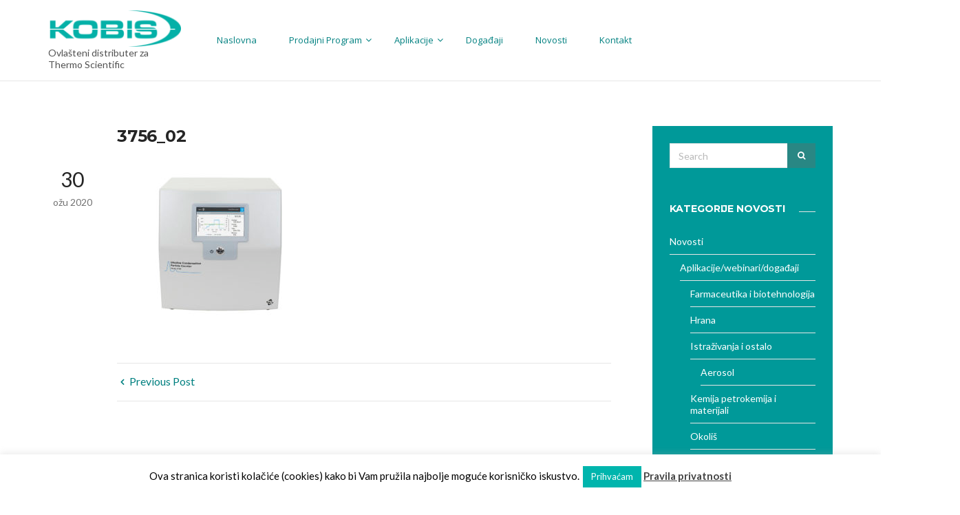

--- FILE ---
content_type: text/html; charset=UTF-8
request_url: https://www.kobis.hr/?attachment_id=3853
body_size: 13918
content:
<!doctype html>
<html lang="hr">
<head>
	<meta charset="UTF-8">
	<meta name="viewport" content="width=device-width, initial-scale=1">
	<link rel="pingback" href="https://www.kobis.hr/xmlrpc.php">
	<meta name='robots' content='index, follow, max-image-preview:large, max-snippet:-1, max-video-preview:-1' />
	<style>img:is([sizes="auto" i], [sizes^="auto," i]) { contain-intrinsic-size: 3000px 1500px }</style>
	
	<!-- This site is optimized with the Yoast SEO plugin v25.4 - https://yoast.com/wordpress/plugins/seo/ -->
	<title>3756_02 - Kobis</title>
	<link rel="canonical" href="https://www.kobis.hr/" />
	<meta property="og:locale" content="hr_HR" />
	<meta property="og:type" content="article" />
	<meta property="og:title" content="3756_02 - Kobis" />
	<meta property="og:url" content="https://www.kobis.hr/" />
	<meta property="og:site_name" content="Kobis" />
	<meta property="og:image" content="https://www.kobis.hr" />
	<meta property="og:image:width" content="1024" />
	<meta property="og:image:height" content="768" />
	<meta property="og:image:type" content="image/jpeg" />
	<meta name="twitter:card" content="summary_large_image" />
	<script type="application/ld+json" class="yoast-schema-graph">{"@context":"https://schema.org","@graph":[{"@type":"WebPage","@id":"https://www.kobis.hr/","url":"https://www.kobis.hr/","name":"3756_02 - Kobis","isPartOf":{"@id":"https://www.kobis.hr/#website"},"primaryImageOfPage":{"@id":"https://www.kobis.hr/#primaryimage"},"image":{"@id":"https://www.kobis.hr/#primaryimage"},"thumbnailUrl":"https://www.kobis.hr/wp-content/uploads/2020/03/3756_02.jpg","datePublished":"2020-03-30T09:57:12+00:00","breadcrumb":{"@id":"https://www.kobis.hr/#breadcrumb"},"inLanguage":"hr","potentialAction":[{"@type":"ReadAction","target":["https://www.kobis.hr/"]}]},{"@type":"ImageObject","inLanguage":"hr","@id":"https://www.kobis.hr/#primaryimage","url":"https://www.kobis.hr/wp-content/uploads/2020/03/3756_02.jpg","contentUrl":"https://www.kobis.hr/wp-content/uploads/2020/03/3756_02.jpg","width":1024,"height":768},{"@type":"BreadcrumbList","@id":"https://www.kobis.hr/#breadcrumb","itemListElement":[{"@type":"ListItem","position":1,"name":"Home","item":"https://www.kobis.hr/"},{"@type":"ListItem","position":2,"name":"3756_02"}]},{"@type":"WebSite","@id":"https://www.kobis.hr/#website","url":"https://www.kobis.hr/","name":"Kobis","description":"Ovlašteni distributer za Thermo Scientific","publisher":{"@id":"https://www.kobis.hr/#organization"},"potentialAction":[{"@type":"SearchAction","target":{"@type":"EntryPoint","urlTemplate":"https://www.kobis.hr/?s={search_term_string}"},"query-input":{"@type":"PropertyValueSpecification","valueRequired":true,"valueName":"search_term_string"}}],"inLanguage":"hr"},{"@type":"Organization","@id":"https://www.kobis.hr/#organization","name":"Kobis","url":"https://www.kobis.hr/","logo":{"@type":"ImageObject","inLanguage":"hr","@id":"https://www.kobis.hr/#/schema/logo/image/","url":"https://www.kobis.hr/wp-content/uploads/2017/08/cropped-logo-kobis-e1502627339871.png","contentUrl":"https://www.kobis.hr/wp-content/uploads/2017/08/cropped-logo-kobis-e1502627339871.png","width":200,"height":55,"caption":"Kobis"},"image":{"@id":"https://www.kobis.hr/#/schema/logo/image/"}}]}</script>
	<!-- / Yoast SEO plugin. -->


<link rel='dns-prefetch' href='//fonts.googleapis.com' />
<link rel="alternate" type="application/rss+xml" title="Kobis &raquo; Kanal" href="https://www.kobis.hr/feed/" />
<script type="text/javascript">
/* <![CDATA[ */
window._wpemojiSettings = {"baseUrl":"https:\/\/s.w.org\/images\/core\/emoji\/16.0.1\/72x72\/","ext":".png","svgUrl":"https:\/\/s.w.org\/images\/core\/emoji\/16.0.1\/svg\/","svgExt":".svg","source":{"concatemoji":"https:\/\/www.kobis.hr\/wp-includes\/js\/wp-emoji-release.min.js?ver=6.8.3"}};
/*! This file is auto-generated */
!function(s,n){var o,i,e;function c(e){try{var t={supportTests:e,timestamp:(new Date).valueOf()};sessionStorage.setItem(o,JSON.stringify(t))}catch(e){}}function p(e,t,n){e.clearRect(0,0,e.canvas.width,e.canvas.height),e.fillText(t,0,0);var t=new Uint32Array(e.getImageData(0,0,e.canvas.width,e.canvas.height).data),a=(e.clearRect(0,0,e.canvas.width,e.canvas.height),e.fillText(n,0,0),new Uint32Array(e.getImageData(0,0,e.canvas.width,e.canvas.height).data));return t.every(function(e,t){return e===a[t]})}function u(e,t){e.clearRect(0,0,e.canvas.width,e.canvas.height),e.fillText(t,0,0);for(var n=e.getImageData(16,16,1,1),a=0;a<n.data.length;a++)if(0!==n.data[a])return!1;return!0}function f(e,t,n,a){switch(t){case"flag":return n(e,"\ud83c\udff3\ufe0f\u200d\u26a7\ufe0f","\ud83c\udff3\ufe0f\u200b\u26a7\ufe0f")?!1:!n(e,"\ud83c\udde8\ud83c\uddf6","\ud83c\udde8\u200b\ud83c\uddf6")&&!n(e,"\ud83c\udff4\udb40\udc67\udb40\udc62\udb40\udc65\udb40\udc6e\udb40\udc67\udb40\udc7f","\ud83c\udff4\u200b\udb40\udc67\u200b\udb40\udc62\u200b\udb40\udc65\u200b\udb40\udc6e\u200b\udb40\udc67\u200b\udb40\udc7f");case"emoji":return!a(e,"\ud83e\udedf")}return!1}function g(e,t,n,a){var r="undefined"!=typeof WorkerGlobalScope&&self instanceof WorkerGlobalScope?new OffscreenCanvas(300,150):s.createElement("canvas"),o=r.getContext("2d",{willReadFrequently:!0}),i=(o.textBaseline="top",o.font="600 32px Arial",{});return e.forEach(function(e){i[e]=t(o,e,n,a)}),i}function t(e){var t=s.createElement("script");t.src=e,t.defer=!0,s.head.appendChild(t)}"undefined"!=typeof Promise&&(o="wpEmojiSettingsSupports",i=["flag","emoji"],n.supports={everything:!0,everythingExceptFlag:!0},e=new Promise(function(e){s.addEventListener("DOMContentLoaded",e,{once:!0})}),new Promise(function(t){var n=function(){try{var e=JSON.parse(sessionStorage.getItem(o));if("object"==typeof e&&"number"==typeof e.timestamp&&(new Date).valueOf()<e.timestamp+604800&&"object"==typeof e.supportTests)return e.supportTests}catch(e){}return null}();if(!n){if("undefined"!=typeof Worker&&"undefined"!=typeof OffscreenCanvas&&"undefined"!=typeof URL&&URL.createObjectURL&&"undefined"!=typeof Blob)try{var e="postMessage("+g.toString()+"("+[JSON.stringify(i),f.toString(),p.toString(),u.toString()].join(",")+"));",a=new Blob([e],{type:"text/javascript"}),r=new Worker(URL.createObjectURL(a),{name:"wpTestEmojiSupports"});return void(r.onmessage=function(e){c(n=e.data),r.terminate(),t(n)})}catch(e){}c(n=g(i,f,p,u))}t(n)}).then(function(e){for(var t in e)n.supports[t]=e[t],n.supports.everything=n.supports.everything&&n.supports[t],"flag"!==t&&(n.supports.everythingExceptFlag=n.supports.everythingExceptFlag&&n.supports[t]);n.supports.everythingExceptFlag=n.supports.everythingExceptFlag&&!n.supports.flag,n.DOMReady=!1,n.readyCallback=function(){n.DOMReady=!0}}).then(function(){return e}).then(function(){var e;n.supports.everything||(n.readyCallback(),(e=n.source||{}).concatemoji?t(e.concatemoji):e.wpemoji&&e.twemoji&&(t(e.twemoji),t(e.wpemoji)))}))}((window,document),window._wpemojiSettings);
/* ]]> */
</script>
<style id='wp-emoji-styles-inline-css' type='text/css'>

	img.wp-smiley, img.emoji {
		display: inline !important;
		border: none !important;
		box-shadow: none !important;
		height: 1em !important;
		width: 1em !important;
		margin: 0 0.07em !important;
		vertical-align: -0.1em !important;
		background: none !important;
		padding: 0 !important;
	}
</style>
<link rel='stylesheet' id='wp-block-library-css' href='https://www.kobis.hr/wp-includes/css/dist/block-library/style.min.css?ver=6.8.3' type='text/css' media='all' />
<style id='classic-theme-styles-inline-css' type='text/css'>
/*! This file is auto-generated */
.wp-block-button__link{color:#fff;background-color:#32373c;border-radius:9999px;box-shadow:none;text-decoration:none;padding:calc(.667em + 2px) calc(1.333em + 2px);font-size:1.125em}.wp-block-file__button{background:#32373c;color:#fff;text-decoration:none}
</style>
<style id='global-styles-inline-css' type='text/css'>
:root{--wp--preset--aspect-ratio--square: 1;--wp--preset--aspect-ratio--4-3: 4/3;--wp--preset--aspect-ratio--3-4: 3/4;--wp--preset--aspect-ratio--3-2: 3/2;--wp--preset--aspect-ratio--2-3: 2/3;--wp--preset--aspect-ratio--16-9: 16/9;--wp--preset--aspect-ratio--9-16: 9/16;--wp--preset--color--black: #000000;--wp--preset--color--cyan-bluish-gray: #abb8c3;--wp--preset--color--white: #ffffff;--wp--preset--color--pale-pink: #f78da7;--wp--preset--color--vivid-red: #cf2e2e;--wp--preset--color--luminous-vivid-orange: #ff6900;--wp--preset--color--luminous-vivid-amber: #fcb900;--wp--preset--color--light-green-cyan: #7bdcb5;--wp--preset--color--vivid-green-cyan: #00d084;--wp--preset--color--pale-cyan-blue: #8ed1fc;--wp--preset--color--vivid-cyan-blue: #0693e3;--wp--preset--color--vivid-purple: #9b51e0;--wp--preset--gradient--vivid-cyan-blue-to-vivid-purple: linear-gradient(135deg,rgba(6,147,227,1) 0%,rgb(155,81,224) 100%);--wp--preset--gradient--light-green-cyan-to-vivid-green-cyan: linear-gradient(135deg,rgb(122,220,180) 0%,rgb(0,208,130) 100%);--wp--preset--gradient--luminous-vivid-amber-to-luminous-vivid-orange: linear-gradient(135deg,rgba(252,185,0,1) 0%,rgba(255,105,0,1) 100%);--wp--preset--gradient--luminous-vivid-orange-to-vivid-red: linear-gradient(135deg,rgba(255,105,0,1) 0%,rgb(207,46,46) 100%);--wp--preset--gradient--very-light-gray-to-cyan-bluish-gray: linear-gradient(135deg,rgb(238,238,238) 0%,rgb(169,184,195) 100%);--wp--preset--gradient--cool-to-warm-spectrum: linear-gradient(135deg,rgb(74,234,220) 0%,rgb(151,120,209) 20%,rgb(207,42,186) 40%,rgb(238,44,130) 60%,rgb(251,105,98) 80%,rgb(254,248,76) 100%);--wp--preset--gradient--blush-light-purple: linear-gradient(135deg,rgb(255,206,236) 0%,rgb(152,150,240) 100%);--wp--preset--gradient--blush-bordeaux: linear-gradient(135deg,rgb(254,205,165) 0%,rgb(254,45,45) 50%,rgb(107,0,62) 100%);--wp--preset--gradient--luminous-dusk: linear-gradient(135deg,rgb(255,203,112) 0%,rgb(199,81,192) 50%,rgb(65,88,208) 100%);--wp--preset--gradient--pale-ocean: linear-gradient(135deg,rgb(255,245,203) 0%,rgb(182,227,212) 50%,rgb(51,167,181) 100%);--wp--preset--gradient--electric-grass: linear-gradient(135deg,rgb(202,248,128) 0%,rgb(113,206,126) 100%);--wp--preset--gradient--midnight: linear-gradient(135deg,rgb(2,3,129) 0%,rgb(40,116,252) 100%);--wp--preset--font-size--small: 13px;--wp--preset--font-size--medium: 20px;--wp--preset--font-size--large: 36px;--wp--preset--font-size--x-large: 42px;--wp--preset--spacing--20: 0.44rem;--wp--preset--spacing--30: 0.67rem;--wp--preset--spacing--40: 1rem;--wp--preset--spacing--50: 1.5rem;--wp--preset--spacing--60: 2.25rem;--wp--preset--spacing--70: 3.38rem;--wp--preset--spacing--80: 5.06rem;--wp--preset--shadow--natural: 6px 6px 9px rgba(0, 0, 0, 0.2);--wp--preset--shadow--deep: 12px 12px 50px rgba(0, 0, 0, 0.4);--wp--preset--shadow--sharp: 6px 6px 0px rgba(0, 0, 0, 0.2);--wp--preset--shadow--outlined: 6px 6px 0px -3px rgba(255, 255, 255, 1), 6px 6px rgba(0, 0, 0, 1);--wp--preset--shadow--crisp: 6px 6px 0px rgba(0, 0, 0, 1);}:where(.is-layout-flex){gap: 0.5em;}:where(.is-layout-grid){gap: 0.5em;}body .is-layout-flex{display: flex;}.is-layout-flex{flex-wrap: wrap;align-items: center;}.is-layout-flex > :is(*, div){margin: 0;}body .is-layout-grid{display: grid;}.is-layout-grid > :is(*, div){margin: 0;}:where(.wp-block-columns.is-layout-flex){gap: 2em;}:where(.wp-block-columns.is-layout-grid){gap: 2em;}:where(.wp-block-post-template.is-layout-flex){gap: 1.25em;}:where(.wp-block-post-template.is-layout-grid){gap: 1.25em;}.has-black-color{color: var(--wp--preset--color--black) !important;}.has-cyan-bluish-gray-color{color: var(--wp--preset--color--cyan-bluish-gray) !important;}.has-white-color{color: var(--wp--preset--color--white) !important;}.has-pale-pink-color{color: var(--wp--preset--color--pale-pink) !important;}.has-vivid-red-color{color: var(--wp--preset--color--vivid-red) !important;}.has-luminous-vivid-orange-color{color: var(--wp--preset--color--luminous-vivid-orange) !important;}.has-luminous-vivid-amber-color{color: var(--wp--preset--color--luminous-vivid-amber) !important;}.has-light-green-cyan-color{color: var(--wp--preset--color--light-green-cyan) !important;}.has-vivid-green-cyan-color{color: var(--wp--preset--color--vivid-green-cyan) !important;}.has-pale-cyan-blue-color{color: var(--wp--preset--color--pale-cyan-blue) !important;}.has-vivid-cyan-blue-color{color: var(--wp--preset--color--vivid-cyan-blue) !important;}.has-vivid-purple-color{color: var(--wp--preset--color--vivid-purple) !important;}.has-black-background-color{background-color: var(--wp--preset--color--black) !important;}.has-cyan-bluish-gray-background-color{background-color: var(--wp--preset--color--cyan-bluish-gray) !important;}.has-white-background-color{background-color: var(--wp--preset--color--white) !important;}.has-pale-pink-background-color{background-color: var(--wp--preset--color--pale-pink) !important;}.has-vivid-red-background-color{background-color: var(--wp--preset--color--vivid-red) !important;}.has-luminous-vivid-orange-background-color{background-color: var(--wp--preset--color--luminous-vivid-orange) !important;}.has-luminous-vivid-amber-background-color{background-color: var(--wp--preset--color--luminous-vivid-amber) !important;}.has-light-green-cyan-background-color{background-color: var(--wp--preset--color--light-green-cyan) !important;}.has-vivid-green-cyan-background-color{background-color: var(--wp--preset--color--vivid-green-cyan) !important;}.has-pale-cyan-blue-background-color{background-color: var(--wp--preset--color--pale-cyan-blue) !important;}.has-vivid-cyan-blue-background-color{background-color: var(--wp--preset--color--vivid-cyan-blue) !important;}.has-vivid-purple-background-color{background-color: var(--wp--preset--color--vivid-purple) !important;}.has-black-border-color{border-color: var(--wp--preset--color--black) !important;}.has-cyan-bluish-gray-border-color{border-color: var(--wp--preset--color--cyan-bluish-gray) !important;}.has-white-border-color{border-color: var(--wp--preset--color--white) !important;}.has-pale-pink-border-color{border-color: var(--wp--preset--color--pale-pink) !important;}.has-vivid-red-border-color{border-color: var(--wp--preset--color--vivid-red) !important;}.has-luminous-vivid-orange-border-color{border-color: var(--wp--preset--color--luminous-vivid-orange) !important;}.has-luminous-vivid-amber-border-color{border-color: var(--wp--preset--color--luminous-vivid-amber) !important;}.has-light-green-cyan-border-color{border-color: var(--wp--preset--color--light-green-cyan) !important;}.has-vivid-green-cyan-border-color{border-color: var(--wp--preset--color--vivid-green-cyan) !important;}.has-pale-cyan-blue-border-color{border-color: var(--wp--preset--color--pale-cyan-blue) !important;}.has-vivid-cyan-blue-border-color{border-color: var(--wp--preset--color--vivid-cyan-blue) !important;}.has-vivid-purple-border-color{border-color: var(--wp--preset--color--vivid-purple) !important;}.has-vivid-cyan-blue-to-vivid-purple-gradient-background{background: var(--wp--preset--gradient--vivid-cyan-blue-to-vivid-purple) !important;}.has-light-green-cyan-to-vivid-green-cyan-gradient-background{background: var(--wp--preset--gradient--light-green-cyan-to-vivid-green-cyan) !important;}.has-luminous-vivid-amber-to-luminous-vivid-orange-gradient-background{background: var(--wp--preset--gradient--luminous-vivid-amber-to-luminous-vivid-orange) !important;}.has-luminous-vivid-orange-to-vivid-red-gradient-background{background: var(--wp--preset--gradient--luminous-vivid-orange-to-vivid-red) !important;}.has-very-light-gray-to-cyan-bluish-gray-gradient-background{background: var(--wp--preset--gradient--very-light-gray-to-cyan-bluish-gray) !important;}.has-cool-to-warm-spectrum-gradient-background{background: var(--wp--preset--gradient--cool-to-warm-spectrum) !important;}.has-blush-light-purple-gradient-background{background: var(--wp--preset--gradient--blush-light-purple) !important;}.has-blush-bordeaux-gradient-background{background: var(--wp--preset--gradient--blush-bordeaux) !important;}.has-luminous-dusk-gradient-background{background: var(--wp--preset--gradient--luminous-dusk) !important;}.has-pale-ocean-gradient-background{background: var(--wp--preset--gradient--pale-ocean) !important;}.has-electric-grass-gradient-background{background: var(--wp--preset--gradient--electric-grass) !important;}.has-midnight-gradient-background{background: var(--wp--preset--gradient--midnight) !important;}.has-small-font-size{font-size: var(--wp--preset--font-size--small) !important;}.has-medium-font-size{font-size: var(--wp--preset--font-size--medium) !important;}.has-large-font-size{font-size: var(--wp--preset--font-size--large) !important;}.has-x-large-font-size{font-size: var(--wp--preset--font-size--x-large) !important;}
:where(.wp-block-post-template.is-layout-flex){gap: 1.25em;}:where(.wp-block-post-template.is-layout-grid){gap: 1.25em;}
:where(.wp-block-columns.is-layout-flex){gap: 2em;}:where(.wp-block-columns.is-layout-grid){gap: 2em;}
:root :where(.wp-block-pullquote){font-size: 1.5em;line-height: 1.6;}
</style>
<link rel='stylesheet' id='wpmm-frontend-css' href='https://www.kobis.hr/wp-content/plugins/ap-mega-menu/css/style.css?ver=6.8.3' type='text/css' media='all' />
<link rel='stylesheet' id='wpmm-responsive-stylesheet-css' href='https://www.kobis.hr/wp-content/plugins/ap-mega-menu/css/responsive.css?ver=6.8.3' type='text/css' media='all' />
<link rel='stylesheet' id='wpmm-animate-css-css' href='https://www.kobis.hr/wp-content/plugins/ap-mega-menu/css/animate.css?ver=ap-mega-menu' type='text/css' media='all' />
<link rel='stylesheet' id='wpmm-frontwalker-stylesheet-css' href='https://www.kobis.hr/wp-content/plugins/ap-mega-menu/css/frontend_walker.css?ver=ap-mega-menu' type='text/css' media='all' />
<link rel='stylesheet' id='wpmm-google-fonts-style-css' href='//fonts.googleapis.com/css?family=Open+Sans%3A400%2C300%2C300italic%2C400italic%2C600%2C600italic%2C700&#038;ver=6.8.3' type='text/css' media='all' />
<link rel='stylesheet' id='wpmegamenu-fontawesome-css' href='https://www.kobis.hr/wp-content/plugins/ap-mega-menu/css/wpmm-icons/font-awesome/font-awesome.min.css?ver=ap-mega-menu' type='text/css' media='all' />
<link rel='stylesheet' id='wpmegamenu-genericons-css' href='https://www.kobis.hr/wp-content/plugins/ap-mega-menu/css/wpmm-icons/genericons.css?ver=ap-mega-menu' type='text/css' media='all' />
<link rel='stylesheet' id='dashicons-css' href='https://www.kobis.hr/wp-includes/css/dashicons.min.css?ver=6.8.3' type='text/css' media='all' />
<link rel='stylesheet' id='cookie-law-info-css' href='https://www.kobis.hr/wp-content/plugins/cookie-law-info/legacy/public/css/cookie-law-info-public.css?ver=3.3.1' type='text/css' media='all' />
<link rel='stylesheet' id='cookie-law-info-gdpr-css' href='https://www.kobis.hr/wp-content/plugins/cookie-law-info/legacy/public/css/cookie-law-info-gdpr.css?ver=3.3.1' type='text/css' media='all' />
<link rel='stylesheet' id='wpos-slick-style-css' href='https://www.kobis.hr/wp-content/plugins/wp-responsive-recent-post-slider/assets/css/slick.css?ver=3.6.5' type='text/css' media='all' />
<link rel='stylesheet' id='wppsac-public-style-css' href='https://www.kobis.hr/wp-content/plugins/wp-responsive-recent-post-slider/assets/css/recent-post-style.css?ver=3.6.5' type='text/css' media='all' />
<link rel='stylesheet' id='ivory-search-styles-css' href='https://www.kobis.hr/wp-content/plugins/add-search-to-menu/public/css/ivory-search.min.css?ver=5.5.11' type='text/css' media='all' />
<link rel='stylesheet' id='slick-css' href='https://www.kobis.hr/wp-content/plugins/maxslider/assets/vendor/slick/slick.css?ver=1.6.0' type='text/css' media='all' />
<link rel='stylesheet' id='maxslider-css' href='https://www.kobis.hr/wp-content/plugins/maxslider/assets/css/maxslider.css?ver=1.2.4' type='text/css' media='all' />
<link rel='stylesheet' id='neto-google-font-css' href='//fonts.googleapis.com/css?family=Lato%3A400%2C400i%2C700%7CMontserrat%3A400%2C700&#038;ver=6.8.3' type='text/css' media='all' />
<link rel='stylesheet' id='neto-base-css' href='https://www.kobis.hr/wp-content/themes/neto/css/base.css?ver=1.1.3' type='text/css' media='all' />
<link rel='stylesheet' id='mmenu-css' href='https://www.kobis.hr/wp-content/themes/neto/css/mmenu.css?ver=5.5.3' type='text/css' media='all' />
<link rel='stylesheet' id='font-awesome-css' href='https://www.kobis.hr/wp-content/plugins/elementor/assets/lib/font-awesome/css/font-awesome.min.css?ver=4.7.0' type='text/css' media='all' />
<link rel='stylesheet' id='magnific-popup-css' href='https://www.kobis.hr/wp-content/themes/neto/css/magnific.css?ver=1.0.0' type='text/css' media='all' />
<link rel='stylesheet' id='m-custom-scrollbar-css' href='https://www.kobis.hr/wp-content/themes/neto/css/jquery.mCustomScrollbar.min.css?ver=3.1.13' type='text/css' media='all' />
<link rel='stylesheet' id='neto-style-css' href='https://www.kobis.hr/wp-content/themes/neto/style.css?ver=1.1.3' type='text/css' media='all' />
<style id='neto-style-inline-css' type='text/css'>
			.vc_general.vc_btn3.vc_btn3-color-theme,
			.btn,
			.button,
			.comment-reply-link,
			input[type="submit"],
			input[type="reset"],
			button {
				background-color: #298784;
			}
						.vc_general.vc_btn3.vc_btn3-color-theme:hover,
			.btn:hover,
			.button:hover,
			.comment-reply-link:hover,
			input[type="submit"]:hover,
			input[type="reset"]:hover,
			button:hover {
				background-color: #2da0a8;
			}
						.vc_general.vc_btn3.vc_btn3-color-theme,
			.btn,
			.button,
			.comment-reply-link,
			input[type="submit"],
			input[type="reset"],
			button {
				color: #ffffff;
			}
						.vc_general.vc_btn3.vc_btn3-color-theme:hover,
			.btn:hover,
			.button:hover,
			.comment-reply-link:hover,
			input[type="submit"]:hover,
			input[type="reset"]:hover,
			button:hover {
				color: #ffffff;
			}
			.mast-head { background-color: #ffffff; }			.site-logo a,
			.mast-head,
			.navigation-main a,
			.navigation-main .mega-menu > ul > li > a,
			.mast-head-right > a,
			.head-cart-toggle {
				color: #515151;
			}
						.navigation-main ul a,
			.navigation-main .mega-menu > ul > li > a,
			.head-cart-wrap,
			.head-cart-wrap a,
			.head-cart-wrap .total,
			.head-cart-wrap .product_list_widget .product-title {
				color: #636060;
			}
						.navigation-main ul a:hover,
			.navigation-main .mega-menu > ul > li > a:hover,
			.head-cart-wrap a:hover,
			.head-cart-wrap .product_list_widget .product-title:hover {
				color: #d3c9cb;
			}
						.navigation-main ul,
			.head-cart-wrap {
				border-color: #ffffff;
			}

			.navigation-main > li ul a:hover,
			.navigation-main > li ul a:hover,
			.navigation-main > li ul .sfHover > a,
			.navigation-main > li > ul::before {
				border-bottom-color: #ffffff;
			}
						.foot {
				background-color: #009999;
			}
						.foot a,
			.foot a:hover {
				color: #ffffff;
			}
						.sidebar {
				background-color: #009999;
				padding: 25px;
			}

			.sidebar-drawer-header {
				background-color: #008282;
			}

			.sidebar-drawer {
				padding: 0;
			}
						.sidebar,
			.sidebar .widget-title {
				color: #ffffff;
			}
						.sidebar a,
			.widget_meta li a,
			.widget_pages li a,
			.widget_categories li a,
			.widget_archive li a,
			.widget_nav_menu li a,
			.widget_recent_entries li a,
			.widget_product_categories li a,
			.widget_layered_nav li a,
			.widget_rating_filter li a,
			.sidebar .product_list_widget .product-title {
				color: #ffffff;
			}
						.sidebar a:hover,
			.widget_meta li a:hover,
			.widget_pages li a:hover,
			.widget_categories li a:hover,
			.widget_archive li a:hover,
			.widget_nav_menu li a:hover,
			.widget_recent_entries li a:hover,
			.widget_product_categories li a:hover,
			.widget_layered_nav li a:hover,
			.widget_rating_filter li a:hover,
			.product_list_widget .product-title:hover {
				color: #c1c1c1;
			}
						.sidebar .widget-title {
				color: #ffffff;
			}
			#wpmm-megamenu .wpmm-subcategories a {
    margin: 0;
}
#wpmm-megamenu h4.wpmm-subcategory-heading a {
    margin: 0;
    white-space: pre-line;
    font-size: 13px;
}
#wpmm-megamenu.wpmm-light-scheme .wpmm-subcategories a:hover { color: #2185f5!important; }

a:link {color:#008080;} /* unvisited link */
a:visited {color:#008080;} /* visited link */
a:hover {color:#008080;} /* mouse over link */
@media (max-width: 767px)
{
.mast-head-right .mobile-nav-trigger {
    display: none !important;
    margin-left: auto;
}
}
@media (max-width: 991px)
{
.hidden-md-down {
display:block !important}
.wpmm-orientation-horizontal.wpmega-clean-white .wpmegamenu-toggle{
border:none;}
}

.wp-megamenu-main-wrapper.wpmega-clean-white.wpmm-orientation-horizontal{
border:none !important;}
.wp-megamenu-main-wrapper.wpmega-clean-white.wpmm-orientation-horizontal ul.wpmm-mega-wrapper > li > a:before{
height:0;}
#maxslider-4253 {
    max-width: 1920px;
    margin: auto;
}
.page-hero { background-color: #2a8089; color: #ffffff;  }
</style>
<link rel='stylesheet' id='bellows-css' href='https://www.kobis.hr/wp-content/plugins/bellows-accordion-menu/assets/css/bellows.min.css?ver=1.4.4' type='text/css' media='all' />
<link rel='stylesheet' id='bellows-font-awesome-css' href='https://www.kobis.hr/wp-content/plugins/bellows-accordion-menu/assets/css/fontawesome/css/font-awesome.min.css?ver=1.4.4' type='text/css' media='all' />
<link rel='stylesheet' id='bellows-vanilla-css' href='https://www.kobis.hr/wp-content/plugins/bellows-accordion-menu/assets/css/skins/vanilla.css?ver=1.4.4' type='text/css' media='all' />
<script type="text/javascript" src="https://www.kobis.hr/wp-includes/js/jquery/jquery.min.js?ver=3.7.1" id="jquery-core-js"></script>
<script type="text/javascript" src="https://www.kobis.hr/wp-includes/js/jquery/jquery-migrate.min.js?ver=3.4.1" id="jquery-migrate-js"></script>
<script type="text/javascript" id="wp_megamenu-frontend_scripts-js-extra">
/* <![CDATA[ */
var wp_megamenu_params = {"wpmm_mobile_toggle_option":"toggle_accordion","wpmm_event_behavior":"click_submenu","wpmm_ajaxurl":"https:\/\/www.kobis.hr\/wp-admin\/admin-ajax.php","wpmm_ajax_nonce":"c1e971c318","check_woocommerce_enabled":"false","wpmm_mlabel_animation_type":"none","wpmm_animation_delay":"","wpmm_animation_duration":"","wpmm_animation_iteration_count":"1","enable_mobile":"1"};
/* ]]> */
</script>
<script type="text/javascript" src="https://www.kobis.hr/wp-content/plugins/ap-mega-menu/js/frontend.js?ver=ap-mega-menu" id="wp_megamenu-frontend_scripts-js"></script>
<script type="text/javascript" id="cookie-law-info-js-extra">
/* <![CDATA[ */
var Cli_Data = {"nn_cookie_ids":[],"cookielist":[],"non_necessary_cookies":[],"ccpaEnabled":"","ccpaRegionBased":"","ccpaBarEnabled":"","strictlyEnabled":["necessary","obligatoire"],"ccpaType":"gdpr","js_blocking":"","custom_integration":"","triggerDomRefresh":"","secure_cookies":""};
var cli_cookiebar_settings = {"animate_speed_hide":"500","animate_speed_show":"500","background":"#fff","border":"#3abca6","border_on":"","button_1_button_colour":"#00b5ad","button_1_button_hover":"#00918a","button_1_link_colour":"#fff","button_1_as_button":"1","button_1_new_win":"","button_2_button_colour":"#333","button_2_button_hover":"#292929","button_2_link_colour":"#444","button_2_as_button":"","button_2_hidebar":"","button_3_button_colour":"#919191","button_3_button_hover":"#747474","button_3_link_colour":"#fff","button_3_as_button":"1","button_3_new_win":"","button_4_button_colour":"#000","button_4_button_hover":"#000000","button_4_link_colour":"#fff","button_4_as_button":"1","button_7_button_colour":"#61a229","button_7_button_hover":"#4e8221","button_7_link_colour":"#fff","button_7_as_button":"1","button_7_new_win":"","font_family":"inherit","header_fix":"","notify_animate_hide":"1","notify_animate_show":"","notify_div_id":"#cookie-law-info-bar","notify_position_horizontal":"right","notify_position_vertical":"bottom","scroll_close":"","scroll_close_reload":"","accept_close_reload":"","reject_close_reload":"","showagain_tab":"1","showagain_background":"#fff","showagain_border":"#000","showagain_div_id":"#cookie-law-info-again","showagain_x_position":"100px","text":"#000","show_once_yn":"","show_once":"10000","logging_on":"","as_popup":"","popup_overlay":"1","bar_heading_text":"","cookie_bar_as":"banner","popup_showagain_position":"bottom-right","widget_position":"left"};
var log_object = {"ajax_url":"https:\/\/www.kobis.hr\/wp-admin\/admin-ajax.php"};
/* ]]> */
</script>
<script type="text/javascript" src="https://www.kobis.hr/wp-content/plugins/cookie-law-info/legacy/public/js/cookie-law-info-public.js?ver=3.3.1" id="cookie-law-info-js"></script>
<script type="text/javascript" src="https://www.kobis.hr/wp-content/themes/neto/js/jquery.sticky-kit.min.js?ver=1.1.2" id="sticky-kit-js"></script>
<script type="text/javascript" src="https://www.kobis.hr/wp-content/themes/neto/js/jquery.mCustomScrollbar.concat.min.js?ver=3.1.13" id="m-custom-scrollbar-js"></script>
<link rel="https://api.w.org/" href="https://www.kobis.hr/wp-json/" /><link rel="alternate" title="JSON" type="application/json" href="https://www.kobis.hr/wp-json/wp/v2/media/3853" /><link rel="EditURI" type="application/rsd+xml" title="RSD" href="https://www.kobis.hr/xmlrpc.php?rsd" />
<meta name="generator" content="WordPress 6.8.3" />
<link rel='shortlink' href='https://www.kobis.hr/?p=3853' />
<link rel="alternate" title="oEmbed (JSON)" type="application/json+oembed" href="https://www.kobis.hr/wp-json/oembed/1.0/embed?url=https%3A%2F%2Fwww.kobis.hr%2F%3Fattachment_id%3D3853" />
<link rel="alternate" title="oEmbed (XML)" type="text/xml+oembed" href="https://www.kobis.hr/wp-json/oembed/1.0/embed?url=https%3A%2F%2Fwww.kobis.hr%2F%3Fattachment_id%3D3853&#038;format=xml" />
<style type='text/css'>                .wp-megamenu-main-wrapper .wpmm-mega-menu-icon{
                font-size: 13px;
                }
                </style><style id="bellows-custom-generated-css">
/* Status: Loaded from Transient */

</style><meta name="generator" content="Elementor 3.30.2; features: e_font_icon_svg, additional_custom_breakpoints, e_element_cache; settings: css_print_method-external, google_font-enabled, font_display-swap">
			<style>
				.e-con.e-parent:nth-of-type(n+4):not(.e-lazyloaded):not(.e-no-lazyload),
				.e-con.e-parent:nth-of-type(n+4):not(.e-lazyloaded):not(.e-no-lazyload) * {
					background-image: none !important;
				}
				@media screen and (max-height: 1024px) {
					.e-con.e-parent:nth-of-type(n+3):not(.e-lazyloaded):not(.e-no-lazyload),
					.e-con.e-parent:nth-of-type(n+3):not(.e-lazyloaded):not(.e-no-lazyload) * {
						background-image: none !important;
					}
				}
				@media screen and (max-height: 640px) {
					.e-con.e-parent:nth-of-type(n+2):not(.e-lazyloaded):not(.e-no-lazyload),
					.e-con.e-parent:nth-of-type(n+2):not(.e-lazyloaded):not(.e-no-lazyload) * {
						background-image: none !important;
					}
				}
			</style>
				<style type="text/css" id="custom-background-css">
		body.custom-background .main,
		body.custom-background .footer,
		body.custom-background .page-hero {
			background-color: #ffffff;		}
	</style>
	</head>
<body data-rsssl=1 class="attachment wp-singular attachment-template-default single single-attachment postid-3853 attachmentid-3853 attachment-jpeg custom-background wp-custom-logo wp-theme-neto neto elementor-default elementor-kit-5142">

<div id="page">
	
	<header class="header">
		<div class="mast-head mast-head-stick">
	
	<div class="container">
		<div class="row row-table">
			<div class="col-lg-2 col-md-5 col-xs-12">
				<h1 class="site-logo">
	<a href="https://www.kobis.hr/" class="custom-logo-link" rel="home"><img width="200" height="55" src="https://www.kobis.hr/wp-content/uploads/2017/08/cropped-logo-kobis-e1502627339871.png" class="custom-logo" alt="Kobis" decoding="async" /></a>
	</h1>

	<p class="site-tagline">Ovlašteni distributer za Thermo Scientific</p>
			</div>

			<div class="col-lg-7 col-md-6 col-xs-12 hidden-md-down">
				<nav class="nav">
	<div id="wpmm-wrap-main_menu" class="wp-megamenu-main-wrapper wpmm-askins-wrapper wpmega-clean-white wpmega-enabled-mobile-menu wpmm-toggle-accordion wpmm-onhover wpmm-orientation-horizontal  wpmm-fade"><div class="wpmegamenu-toggle wpmega-enabled-menutoggle" data-responsive-breakpoint="910"><div class='wp-mega-toggle-block'><div class='wpmega-closeblock'><i class='dashicons dashicons-no'></i></div><div class='wpmega-openblock'><i class='dashicons dashicons-menu'></i></div><div class='menutoggle'>Menu</div></div></div><ul id="wpmega-menu-main_menu" class="wpmm-mega-wrapper" data-advanced-click="wpmm-click-submenu" data-trigger-effect="wpmm-onhover"><li class='menu-item menu-item-type-post_type menu-item-object-page menu-item-home wpmega-menu-flyout wpmega-show-arrow wpmm-menu-align-left wpmega-hide-menu-icon wpmega-flyout-horizontal-right menu-item-35 menu-item-depth-0 no-dropdown' id='wp_nav_menu-item-35'><a class="wp-mega-menu-link" href="https://www.kobis.hr/"><span class="wpmm-mega-menu-href-title">Naslovna</span></a></li><li class='menu-item menu-item-type-custom menu-item-object-custom menu-item-has-children wpmega-menu-megamenu wpmega-show-arrow wpmm-menu-align-left wpmega-hide-menu-icon wpmega-horizontal-full-width menu-item-3197 menu-item-depth-0 no-dropdown' id='wp_nav_menu-item-3197'><a class="wp-mega-menu-link" href="#"><span class="wpmm-mega-menu-href-title">Prodajni program</span></a><div class='wpmm-sub-menu-wrap'>
<div class='wpmm-sub-menu-wrapper wpmm-menu0'><ul class="wp-mega-sub-menu">
	<li class='menu-item menu-item-type-post_type menu-item-object-page menu-item-has-children wp-mega-menu-header wpmega-show-arrow wpmm-submenu-align-left wpmm-menu-align-left wpmega-hide-menu-icon wpmega-1columns-5total menu-item-237 menu-item-depth-1 no-dropdown' id='wp_nav_menu-item-237'><a class="wp-mega-menu-link" href="https://www.kobis.hr/prodajni-program/spektrometrija/molekulska-spektroskopija/"><span class="wpmm-mega-menu-href-title">MOLEKULSKA SPEKTROSKOPIJA</span></a>
	<div class='wpmm-sub-menu-wrapper wpmm-menu1'><ul class="wp-mega-sub-menu">
		<li class='menu-item menu-item-type-post_type menu-item-object-page wpmega-show-arrow wpmm-menu-align-left wpmega-hide-menu-icon menu-item-4611 menu-item-depth-2 no-dropdown' id='wp_nav_menu-item-4611'><a class="wp-mega-menu-link" href="https://www.kobis.hr/prodajni-program/spektrometrija/molekulska-spektroskopija/ft-ir/"><span class="wpmm-mega-menu-href-title">FT-IR</span></a></li>		<li class='menu-item menu-item-type-post_type menu-item-object-page wpmega-show-arrow wpmm-menu-align-left wpmega-hide-menu-icon menu-item-4612 menu-item-depth-2 no-dropdown' id='wp_nav_menu-item-4612'><a class="wp-mega-menu-link" href="https://www.kobis.hr/prodajni-program/spektrometrija/molekulska-spektroskopija/nir/"><span class="wpmm-mega-menu-href-title">NIR</span></a></li>		<li class='menu-item menu-item-type-post_type menu-item-object-page wpmega-show-arrow wpmm-menu-align-left wpmega-hide-menu-icon menu-item-4613 menu-item-depth-2 no-dropdown' id='wp_nav_menu-item-4613'><a class="wp-mega-menu-link" href="https://www.kobis.hr/prodajni-program/spektrometrija/molekulska-spektroskopija/raman/"><span class="wpmm-mega-menu-href-title">Raman</span></a></li>		<li class='menu-item menu-item-type-post_type menu-item-object-page wpmega-show-arrow wpmm-menu-align-left wpmega-hide-menu-icon menu-item-4614 menu-item-depth-2 no-dropdown' id='wp_nav_menu-item-4614'><a class="wp-mega-menu-link" href="https://www.kobis.hr/prodajni-program/spektrometrija/molekulska-spektroskopija/uv-vis/"><span class="wpmm-mega-menu-href-title">UV-Vis</span></a></li>		<li class='menu-item menu-item-type-post_type menu-item-object-page wpmega-show-arrow wpmm-menu-align-left wpmega-hide-menu-icon menu-item-4615 menu-item-depth-2 no-dropdown' id='wp_nav_menu-item-4615'><a class="wp-mega-menu-link" href="https://www.kobis.hr/prodajni-program/spektrometrija/molekulska-spektroskopija/nuklearna-magnetska-rezonanca-nmr/"><span class="wpmm-mega-menu-href-title">Nuklearna magnetska rezonanca (NMR)</span></a></li>	</ul></div>
</li>	<li class='menu-item menu-item-type-post_type menu-item-object-page menu-item-has-children wp-mega-menu-header wpmega-show-arrow wpmm-submenu-align-left wpmm-menu-align-left wpmega-hide-menu-icon wpmega-1columns-5total menu-item-223 menu-item-depth-1 no-dropdown' id='wp_nav_menu-item-223'><a class="wp-mega-menu-link" href="https://www.kobis.hr/prodajni-program/oprema/"><span class="wpmm-mega-menu-href-title">Oprema</span></a>
	<div class='wpmm-sub-menu-wrapper wpmm-menu1'><ul class="wp-mega-sub-menu">
		<li class='menu-item menu-item-type-post_type menu-item-object-page wpmega-show-arrow wpmm-menu-align-left wpmega-hide-menu-icon menu-item-224 menu-item-depth-2 no-dropdown' id='wp_nav_menu-item-224'><a class="wp-mega-menu-link" href="https://www.kobis.hr/prodajni-program/oprema/reologija/"><span class="wpmm-mega-menu-href-title">Reologija</span></a></li>		<li class='menu-item menu-item-type-post_type menu-item-object-page wpmega-show-arrow wpmm-menu-align-left wpmega-hide-menu-icon menu-item-240 menu-item-depth-2 no-dropdown' id='wp_nav_menu-item-240'><a class="wp-mega-menu-link" href="https://www.kobis.hr/prodajni-program/oprema/ekstruderi/"><span class="wpmm-mega-menu-href-title">Ekstruderi</span></a></li>		<li class='menu-item menu-item-type-custom menu-item-object-custom wpmega-show-arrow wpmm-menu-align-left wpmega-hide-menu-icon menu-item-4736 menu-item-depth-2 no-dropdown' id='wp_nav_menu-item-4736'><a class="wp-mega-menu-link" href="https://www.formulaction.com/en/products-and-technologies/product-range/turbiscan-lab"><span class="wpmm-mega-menu-href-title">Turbiscan</span></a></li>		<li class='menu-item menu-item-type-post_type menu-item-object-page wpmega-show-arrow wpmm-menu-align-left wpmega-hide-menu-icon menu-item-244 menu-item-depth-2 no-dropdown' id='wp_nav_menu-item-244'><a class="wp-mega-menu-link" href="https://www.kobis.hr/prodajni-program/oprema/laboratorijska-oprema/"><span class="wpmm-mega-menu-href-title">Laboratorijska oprema</span></a></li>		<li class='menu-item menu-item-type-post_type menu-item-object-page wpmega-show-arrow wpmm-menu-align-left wpmega-hide-menu-icon menu-item-252 menu-item-depth-2 no-dropdown' id='wp_nav_menu-item-252'><a class="wp-mega-menu-link" href="https://www.kobis.hr/prodajni-program/oprema/potrosni-materijal/"><span class="wpmm-mega-menu-href-title">Potrošni materijal</span></a></li>		<li class='menu-item menu-item-type-post_type menu-item-object-page wpmega-show-arrow wpmm-menu-align-left wpmega-hide-menu-icon menu-item-4716 menu-item-depth-2 no-dropdown' id='wp_nav_menu-item-4716'><a class="wp-mega-menu-link" href="https://www.kobis.hr/opticke-sonde/"><span class="wpmm-mega-menu-href-title">Optičke sonde (Art Photonics)</span></a></li>		<li class='menu-item menu-item-type-custom menu-item-object-custom wpmega-show-arrow wpmm-menu-align-left wpmega-hide-menu-icon menu-item-5035 menu-item-depth-2 no-dropdown' id='wp_nav_menu-item-5035'><a class="wp-mega-menu-link" href="https://www.separations.us.tosohbioscience.com/solutions/hplc-columns"><span class="wpmm-mega-menu-href-title">TOSOH Kolone</span></a></li>	</ul></div>
</li>	<li class='menu-item menu-item-type-custom menu-item-object-custom menu-item-has-children wp-mega-menu-header wpmega-show-arrow wpmm-submenu-align-left wpmm-menu-align-left wpmega-hide-menu-icon wpmega-1columns-5total menu-item-211 menu-item-depth-1 no-dropdown' id='wp_nav_menu-item-211'><a class="wp-mega-menu-link" href="#"><span class="wpmm-mega-menu-href-title">Određivanje opasnih tvari</span></a>
	<div class='wpmm-sub-menu-wrapper wpmm-menu1'><ul class="wp-mega-sub-menu">
		<li class='menu-item menu-item-type-post_type menu-item-object-page wpmega-show-arrow wpmm-menu-align-left wpmega-hide-menu-icon menu-item-1289 menu-item-depth-2 no-dropdown' id='wp_nav_menu-item-1289'><a class="wp-mega-menu-link" href="https://www.kobis.hr/prodajni-program/odredivanje-opasnih-tvari/detekcija-eksploziva-i-narkotika/"><span class="wpmm-mega-menu-href-title">Detekcija eksploziva i narkotika</span></a></li>		<li class='menu-item menu-item-type-post_type menu-item-object-page wpmega-show-arrow wpmm-menu-align-left wpmega-hide-menu-icon menu-item-1302 menu-item-depth-2 no-dropdown' id='wp_nav_menu-item-1302'><a class="wp-mega-menu-link" href="https://www.kobis.hr/prodajni-program/odredivanje-opasnih-tvari/opasne-kemikalije-tic-i-cwa/"><span class="wpmm-mega-menu-href-title">Opasne kemikalije (TIC i CWA)</span></a></li>		<li class='menu-item menu-item-type-custom menu-item-object-custom wpmega-show-arrow wpmm-menu-align-left wpmega-hide-menu-icon menu-item-1340 menu-item-depth-2 no-dropdown' id='wp_nav_menu-item-1340'><a class="wp-mega-menu-link" href="https://www.kobis.hr/Prodajni-program/detekcija-opasnih-tvari/detekcija-radijacije/radiation-detection"><span class="wpmm-mega-menu-href-title">Detekcija radijacije</span></a></li>		<li class='menu-item menu-item-type-custom menu-item-object-custom wpmega-show-arrow wpmm-menu-align-left wpmega-hide-menu-icon menu-item-1344 menu-item-depth-2 no-dropdown' id='wp_nav_menu-item-1344'><a class="wp-mega-menu-link" href="https://www.kobis.hr/Prodajni-program/detekcija-opasnih-tvari/detekcija-bioloski-opasnih-tvari/detekcija-bioloski-opasnih-tvari/"><span class="wpmm-mega-menu-href-title">Detekcija biološki opasnih tvari</span></a></li>		<li class='menu-item menu-item-type-post_type menu-item-object-page wpmega-show-arrow wpmm-menu-align-left wpmega-hide-menu-icon menu-item-3489 menu-item-depth-2 no-dropdown' id='wp_nav_menu-item-3489'><a class="wp-mega-menu-link" href="https://www.kobis.hr/prodajni-program/analiza-cestica/generatori-aerosola/"><span class="wpmm-mega-menu-href-title">Generatori aerosola</span></a></li>	</ul></div>
</li>	<li class='menu-item menu-item-type-custom menu-item-object-custom menu-item-has-children wp-mega-menu-header wpmega-show-arrow wpmm-submenu-align-left wpmm-menu-align-left wpmega-hide-menu-icon wpmega-1columns-5total menu-item-3487 menu-item-depth-1 no-dropdown' id='wp_nav_menu-item-3487'><a class="wp-mega-menu-link" href="#"><span class="wpmm-mega-menu-href-title">Analiza čestica zraka</span></a>
	<div class='wpmm-sub-menu-wrapper wpmm-menu1'><ul class="wp-mega-sub-menu">
		<li class='menu-item menu-item-type-post_type menu-item-object-page wpmega-show-arrow wpmm-menu-align-left wpmega-hide-menu-icon menu-item-3492 menu-item-depth-2 no-dropdown' id='wp_nav_menu-item-3492'><a class="wp-mega-menu-link" href="https://www.kobis.hr/prodajni-program/analiza-cestica/uzorkivaci-cestica/"><span class="wpmm-mega-menu-href-title">Uzorkivači čestica i kišnice Digitel</span></a></li>		<li class='menu-item menu-item-type-post_type menu-item-object-page wpmega-show-arrow wpmm-menu-align-left wpmega-hide-menu-icon menu-item-3491 menu-item-depth-2 no-dropdown' id='wp_nav_menu-item-3491'><a class="wp-mega-menu-link" href="https://www.kobis.hr/prodajni-program/analiza-cestica/impaktori/"><span class="wpmm-mega-menu-href-title">Impaktori</span></a></li>		<li class='menu-item menu-item-type-post_type menu-item-object-page wpmega-show-arrow wpmm-menu-align-left wpmega-hide-menu-icon menu-item-3490 menu-item-depth-2 no-dropdown' id='wp_nav_menu-item-3490'><a class="wp-mega-menu-link" href="https://www.kobis.hr/prodajni-program/analiza-cestica/brojaci-cestica/"><span class="wpmm-mega-menu-href-title">Brojači čestica</span></a></li>		<li class='menu-item menu-item-type-post_type menu-item-object-page wpmega-show-arrow wpmm-menu-align-left wpmega-hide-menu-icon menu-item-3488 menu-item-depth-2 no-dropdown' id='wp_nav_menu-item-3488'><a class="wp-mega-menu-link" href="https://www.kobis.hr/prodajni-program/analiza-cestica/particle-sizers/"><span class="wpmm-mega-menu-href-title">Particle sizers</span></a></li>		<li class='menu-item menu-item-type-custom menu-item-object-custom wpmega-show-arrow wpmm-menu-align-left wpmega-hide-menu-icon menu-item-4991 menu-item-depth-2 no-dropdown' id='wp_nav_menu-item-4991'><a class="wp-mega-menu-link" href="https://www.thermofisher.com/hr/en/home/industrial/environmental/air-quality-analysis/ambient-gas-monitoring/solutions.html#iq-series-platform"><span class="wpmm-mega-menu-href-title">Analizatori plinova Thermo Scientific</span></a></li>		<li class='menu-item menu-item-type-custom menu-item-object-custom wpmega-show-arrow wpmm-menu-align-left wpmega-hide-menu-icon menu-item-5016 menu-item-depth-2 no-dropdown' id='wp_nav_menu-item-5016'><a class="wp-mega-menu-link" href="https://bettaircities.com/bettair-node/"><span class="wpmm-mega-menu-href-title">Senzori zraka Bettair</span></a></li>		<li class='menu-item menu-item-type-custom menu-item-object-custom wpmega-show-arrow wpmm-menu-align-left wpmega-hide-menu-icon menu-item-5036 menu-item-depth-2 no-dropdown' id='wp_nav_menu-item-5036'><a class="wp-mega-menu-link" href="https://www.tekran.com/"><span class="wpmm-mega-menu-href-title">TEKRAN Analiza žive</span></a></li>		<li class='menu-item menu-item-type-custom menu-item-object-custom wpmega-show-arrow wpmm-menu-align-left wpmega-hide-menu-icon menu-item-5037 menu-item-depth-2 no-dropdown' id='wp_nav_menu-item-5037'><a class="wp-mega-menu-link" href="https://sci-monitoring.com/"><span class="wpmm-mega-menu-href-title">COOPER Analiza metala</span></a></li>	</ul></div>
</li>	<li class='menu-item menu-item-type-post_type menu-item-object-page menu-item-has-children wp-mega-menu-header wpmega-show-arrow wpmm-submenu-align-left wpmm-menu-align-left wpmega-hide-menu-icon wpmega-1columns-5total menu-item-4587 menu-item-depth-1 no-dropdown' id='wp_nav_menu-item-4587'><a class="wp-mega-menu-link" href="https://www.kobis.hr/prodajni-program/kurt-j-lesker/"><span class="wpmm-mega-menu-href-title">Kurt J. Lesker</span></a>
	<div class='wpmm-sub-menu-wrapper wpmm-menu1'><ul class="wp-mega-sub-menu">
		<li class='menu-item menu-item-type-custom menu-item-object-custom wpmega-show-arrow wpmm-menu-align-left wpmega-hide-menu-icon menu-item-4588 menu-item-depth-2 no-dropdown' id='wp_nav_menu-item-4588'><a class="wp-mega-menu-link" href="https://www.lesker.com/newweb/vacuumchambers.cfm"><span class="wpmm-mega-menu-href-title">Vakuum komore</span></a></li>		<li class='menu-item menu-item-type-custom menu-item-object-custom wpmega-show-arrow wpmm-menu-align-left wpmega-hide-menu-icon menu-item-4589 menu-item-depth-2 no-dropdown' id='wp_nav_menu-item-4589'><a class="wp-mega-menu-link" href="https://www.lesker.com/newweb/ped/thin-film-deposition-systems-overview.cfm"><span class="wpmm-mega-menu-href-title">Procesni sustavi</span></a></li>		<li class='menu-item menu-item-type-custom menu-item-object-custom wpmega-show-arrow wpmm-menu-align-left wpmega-hide-menu-icon menu-item-4590 menu-item-depth-2 no-dropdown' id='wp_nav_menu-item-4590'><a class="wp-mega-menu-link" href="https://www.lesker.com/materials-division.cfm"><span class="wpmm-mega-menu-href-title">Materijali</span></a></li>		<li class='menu-item menu-item-type-custom menu-item-object-custom wpmega-show-arrow wpmm-menu-align-left wpmega-hide-menu-icon menu-item-4591 menu-item-depth-2 no-dropdown' id='wp_nav_menu-item-4591'><a class="wp-mega-menu-link" href="https://www.lesker.com/vacuum-mart-division.cfm"><span class="wpmm-mega-menu-href-title">Vakuum komponente</span></a></li>	</ul></div>
</li></ul></div>
</li><li class='menu-item menu-item-type-custom menu-item-object-custom menu-item-has-children wpmega-menu-flyout wpmega-show-arrow wpmm-menu-align-left wpmega-hide-menu-icon wpmega-flyout-horizontal-left menu-item-2313 menu-item-depth-0 no-dropdown' id='wp_nav_menu-item-2313'><a class="wp-mega-menu-link" href="#"><span class="wpmm-mega-menu-href-title">Aplikacije</span></a>
<div class='wpmm-sub-menu-wrapper wpmm-menu0'><ul class="wp-mega-sub-menu">
	<li class='menu-item menu-item-type-post_type menu-item-object-page wp-mega-menu-header wpmega-show-arrow wpmm-submenu-align-left wpmm-menu-align-left wpmega-hide-menu-icon menu-item-2312 menu-item-depth-1 no-dropdown' id='wp_nav_menu-item-2312'><a class="wp-mega-menu-link" href="https://www.kobis.hr/aplikacije/okolis/"><span class="wpmm-mega-menu-href-title">Okoliš</span></a></li>	<li class='menu-item menu-item-type-post_type menu-item-object-page wp-mega-menu-header wpmega-show-arrow wpmm-submenu-align-left wpmm-menu-align-left wpmega-hide-menu-icon menu-item-2310 menu-item-depth-1 no-dropdown' id='wp_nav_menu-item-2310'><a class="wp-mega-menu-link" href="https://www.kobis.hr/aplikacije/farmaceutika-i-biotehnologija/"><span class="wpmm-mega-menu-href-title">Farmaceutika i biotehnologija</span></a></li>	<li class='menu-item menu-item-type-post_type menu-item-object-page wp-mega-menu-header wpmega-show-arrow wpmm-submenu-align-left wpmm-menu-align-left wpmega-hide-menu-icon menu-item-2311 menu-item-depth-1 no-dropdown' id='wp_nav_menu-item-2311'><a class="wp-mega-menu-link" href="https://www.kobis.hr/aplikacije/hrana/"><span class="wpmm-mega-menu-href-title">Hrana</span></a></li>	<li class='menu-item menu-item-type-post_type menu-item-object-page wp-mega-menu-header wpmega-show-arrow wpmm-submenu-align-left wpmm-menu-align-left wpmega-hide-menu-icon menu-item-2309 menu-item-depth-1 no-dropdown' id='wp_nav_menu-item-2309'><a class="wp-mega-menu-link" href="https://www.kobis.hr/aplikacije/kemija-petrokemija-i-materijali/"><span class="wpmm-mega-menu-href-title">Kemija, petrokemija i materijali</span></a></li>	<li class='menu-item menu-item-type-post_type menu-item-object-page wp-mega-menu-header wpmega-show-arrow wpmm-submenu-align-left wpmm-menu-align-left wpmega-hide-menu-icon menu-item-2308 menu-item-depth-1 no-dropdown' id='wp_nav_menu-item-2308'><a class="wp-mega-menu-link" href="https://www.kobis.hr/aplikacije/istrazivanja-i-ostalo/"><span class="wpmm-mega-menu-href-title">Istraživanja i ostalo</span></a></li>	<li class='menu-item menu-item-type-post_type menu-item-object-page wp-mega-menu-header wpmega-show-arrow wpmm-submenu-align-left wpmm-menu-align-left wpmega-hide-menu-icon menu-item-3823 menu-item-depth-1 no-dropdown' id='wp_nav_menu-item-3823'><a class="wp-mega-menu-link" href="https://www.kobis.hr/on-demand-webinars/"><span class="wpmm-mega-menu-href-title">On-Demand Webinari – Ostanimo povezani</span></a></li></ul></div>
</li><li class='menu-item menu-item-type-post_type menu-item-object-page wpmega-menu-flyout wpmega-show-arrow wpmm-menu-align-left wpmega-hide-menu-icon wpmega-flyout-horizontal-right menu-item-2236 menu-item-depth-0 no-dropdown' id='wp_nav_menu-item-2236'><a class="wp-mega-menu-link" href="https://www.kobis.hr/dogadaji/"><span class="wpmm-mega-menu-href-title">Događaji</span></a></li><li class='menu-item menu-item-type-post_type menu-item-object-page wpmega-menu-flyout wpmega-show-arrow wpmm-menu-align-left wpmega-hide-menu-icon wpmega-flyout-horizontal-right menu-item-580 menu-item-depth-0 no-dropdown' id='wp_nav_menu-item-580'><a class="wp-mega-menu-link" href="https://www.kobis.hr/novosti/"><span class="wpmm-mega-menu-href-title">Novosti</span></a></li><li class='menu-item menu-item-type-post_type menu-item-object-page wpmega-menu-flyout wpmega-show-arrow wpmm-menu-align-left wpmega-hide-menu-icon wpmega-flyout-horizontal-right menu-item-579 menu-item-depth-0 no-dropdown' id='wp_nav_menu-item-579'><a class="wp-mega-menu-link" href="https://www.kobis.hr/kontakt/"><span class="wpmm-mega-menu-href-title">Kontakt</span></a></li></ul><div class="wpmega-responsive-closebtn" id="close-main_menu">CLOSE</div></div></nav>
			</div>

			<div class="col-lg-3 col-md-7 col-xs-12">
				<div class="mast-head-right">
					
<a href="#mobilemenu" class="mobile-nav-trigger">
	<i class="fa fa-navicon"></i> Menu</a>
				</div>
			</div>
		</div>
	</div>
</div>		<div id="mobilemenu"></div>
	</header>

	

<main class="main">
	<div class="container">
		<div class="row">
							<div class="col-xl-9 col-lg-8 col-xs-12">
					<article id="entry-3853" class="entry post-3853 attachment type-attachment status-inherit hentry">
						<header class="entry-header">
							<h1 class="entry-title">3756_02</h1>

															<div class="entry-meta">
									<span class="entry-categories">
																			</span>
								</div>
													</header>

						<div class="entry-row">
							<div class="entry-sidebar">
								<time class="entry-time" datetime="2020-03-30T09:57:12+00:00">
									<span class="entry-day">30</span>
									<span class="entry-month">ožu 2020</span>
								</time>
							</div>

							<div class="entry-main">
								
								<div class="entry-content">
									<p class="attachment"><a href='https://www.kobis.hr/wp-content/uploads/2020/03/3756_02.jpg' data-lightbox="gal[3853]"><img fetchpriority="high" decoding="async" width="300" height="225" src="https://www.kobis.hr/wp-content/uploads/2020/03/3756_02-300x225.jpg" class="attachment-medium size-medium" alt="" srcset="https://www.kobis.hr/wp-content/uploads/2020/03/3756_02-300x225.jpg 300w, https://www.kobis.hr/wp-content/uploads/2020/03/3756_02-450x338.jpg 450w, https://www.kobis.hr/wp-content/uploads/2020/03/3756_02-768x576.jpg 768w, https://www.kobis.hr/wp-content/uploads/2020/03/3756_02.jpg 1024w" sizes="(max-width: 300px) 100vw, 300px" /></a></p>
																	</div>

								
								
								
	<nav class="navigation post-navigation" aria-label="Objave">
		<h2 class="screen-reader-text">Navigacija objava</h2>
		<div class="nav-links"><div class="nav-previous"><a href="https://www.kobis.hr/?p=3852" rel="prev"><i class="fa fa-angle-left"></i> Previous Post</a></div></div>
	</nav>
								
															</div>
						</div>
					</article>
				</div>
			
							<div class="col-xl-3 col-lg-4 col-xs-12">
					
<div class="sidebar">
	<aside id="search-3" class="widget widget_search"><form action="https://www.kobis.hr/" class="searchform" method="get" role="search">
	<div>
		<label for="s" class="screen-reader-text">Search for:</label>
		<input id="s" name="s" type="search" placeholder="Search" value="">
		<button class="searchsubmit" type="submit"><i class="fa fa-search"></i><span class="screen-reader-text">Search</span></button>
	</div>
</form>
</aside><aside id="categories-3" class="widget widget_categories"><h3 class="widget-title">kategorije Novosti</h3>
			<ul>
					<li class="cat-item cat-item-21"><a href="https://www.kobis.hr/category/novosti/">Novosti</a>
<ul class='children'>
	<li class="cat-item cat-item-393"><a href="https://www.kobis.hr/category/novosti/aplikacijewebinaridogadaji/">Aplikacije/webinari/događaji</a>
	<ul class='children'>
	<li class="cat-item cat-item-373"><a href="https://www.kobis.hr/category/novosti/aplikacijewebinaridogadaji/farmaceutika-i-biotehnologija/">Farmaceutika i biotehnologija</a>
</li>
	<li class="cat-item cat-item-371"><a href="https://www.kobis.hr/category/novosti/aplikacijewebinaridogadaji/hrana/">Hrana</a>
</li>
	<li class="cat-item cat-item-380"><a href="https://www.kobis.hr/category/novosti/aplikacijewebinaridogadaji/istrazivanja-i-ostalo/">Istraživanja i ostalo</a>
		<ul class='children'>
	<li class="cat-item cat-item-1002"><a href="https://www.kobis.hr/category/novosti/aplikacijewebinaridogadaji/istrazivanja-i-ostalo/aerosol/">Aerosol</a>
</li>
		</ul>
</li>
	<li class="cat-item cat-item-379"><a href="https://www.kobis.hr/category/novosti/aplikacijewebinaridogadaji/kemija-petrokemija-i-materijali/">Kemija petrokemija i materijali</a>
</li>
	<li class="cat-item cat-item-377"><a href="https://www.kobis.hr/category/novosti/aplikacijewebinaridogadaji/okolis/">Okoliš</a>
</li>
	</ul>
</li>
	<li class="cat-item cat-item-394"><a href="https://www.kobis.hr/category/novosti/instrumenti/">Instrumenti</a>
	<ul class='children'>
	<li class="cat-item cat-item-460"><a href="https://www.kobis.hr/category/novosti/instrumenti/analiza-zraka/">Analiza zraka</a>
</li>
	<li class="cat-item cat-item-425"><a href="https://www.kobis.hr/category/novosti/instrumenti/detekcija-opasnih-tvari/">Detekcija opasnih tvari</a>
</li>
	<li class="cat-item cat-item-412"><a href="https://www.kobis.hr/category/novosti/instrumenti/ekstruderi/">ekstruderi</a>
</li>
	<li class="cat-item cat-item-404"><a href="https://www.kobis.hr/category/novosti/instrumenti/ft-ir/">FT-IR</a>
</li>
	<li class="cat-item cat-item-455"><a href="https://www.kobis.hr/category/novosti/instrumenti/laboratorijska-oprema/">Laboratorijska oprema</a>
</li>
	<li class="cat-item cat-item-780"><a href="https://www.kobis.hr/category/novosti/instrumenti/nmr/">NMR</a>
</li>
	<li class="cat-item cat-item-848"><a href="https://www.kobis.hr/category/novosti/instrumenti/raman/">Raman</a>
</li>
	<li class="cat-item cat-item-411"><a href="https://www.kobis.hr/category/novosti/instrumenti/reologija-instrumenti/">Reologija</a>
</li>
	<li class="cat-item cat-item-442"><a href="https://www.kobis.hr/category/novosti/instrumenti/uv-vis/">Uv-Vis</a>
</li>
	</ul>
</li>
	<li class="cat-item cat-item-87"><a href="https://www.kobis.hr/category/novosti/izdvojeno-novosti/">Izdvojeno</a>
</li>
	<li class="cat-item cat-item-489"><a href="https://www.kobis.hr/category/novosti/potrosni-materijal/">Potrošni materijal</a>
</li>
</ul>
</li>
	<li class="cat-item cat-item-410"><a href="https://www.kobis.hr/category/reologija/">reologija</a>
</li>
			</ul>

			</aside></div>

				</div>
					</div>
	</div>
</main>


<footer class="footer footer-revealing">

	
	<div class="footer-wrap">
		<div class="footer-fixed">
			<div class="foot">
				<div class="container">
					<div class="row row-table">
						<div class="col-md-7 col-xs-12">
													</div>

											</div>
				</div>
			</div>

							<div class="footer-instagram" data-auto="" data-speed="300">
					<aside id="custom_html-3" class="widget_text widget widget_custom_html"><div class="textwidget custom-html-widget">Kobis, 2018.            <a href="https://www.avrion.hr/izrada-web-stranica/">Izrada web stranica</a>  <a href="http://www.avrion.hr">Avrion web studio</a></div></aside>				</div>
					</div>
	</div>
</footer>


</div> <!-- #page -->

<script type="speculationrules">
{"prefetch":[{"source":"document","where":{"and":[{"href_matches":"\/*"},{"not":{"href_matches":["\/wp-*.php","\/wp-admin\/*","\/wp-content\/uploads\/*","\/wp-content\/*","\/wp-content\/plugins\/*","\/wp-content\/themes\/neto\/*","\/*\\?(.+)"]}},{"not":{"selector_matches":"a[rel~=\"nofollow\"]"}},{"not":{"selector_matches":".no-prefetch, .no-prefetch a"}}]},"eagerness":"conservative"}]}
</script>
<!--googleoff: all--><div id="cookie-law-info-bar" data-nosnippet="true"><span>Ova stranica koristi kolačiće (cookies) kako bi Vam pružila najbolje moguće korisničko iskustvo.<a role='button' data-cli_action="accept" id="cookie_action_close_header" class="medium cli-plugin-button cli-plugin-main-button cookie_action_close_header cli_action_button wt-cli-accept-btn">Prihvaćam</a> <a href="https://www.kobis.hr/pravila-privatnosti/" id="CONSTANT_OPEN_URL" target="_blank" class="cli-plugin-main-link">Pravila privatnosti</a></span></div><div id="cookie-law-info-again" data-nosnippet="true"><span id="cookie_hdr_showagain">Pravila privatnosti</span></div><div class="cli-modal" data-nosnippet="true" id="cliSettingsPopup" tabindex="-1" role="dialog" aria-labelledby="cliSettingsPopup" aria-hidden="true">
  <div class="cli-modal-dialog" role="document">
	<div class="cli-modal-content cli-bar-popup">
		  <button type="button" class="cli-modal-close" id="cliModalClose">
			<svg class="" viewBox="0 0 24 24"><path d="M19 6.41l-1.41-1.41-5.59 5.59-5.59-5.59-1.41 1.41 5.59 5.59-5.59 5.59 1.41 1.41 5.59-5.59 5.59 5.59 1.41-1.41-5.59-5.59z"></path><path d="M0 0h24v24h-24z" fill="none"></path></svg>
			<span class="wt-cli-sr-only">Zatvori</span>
		  </button>
		  <div class="cli-modal-body">
			<div class="cli-container-fluid cli-tab-container">
	<div class="cli-row">
		<div class="cli-col-12 cli-align-items-stretch cli-px-0">
			<div class="cli-privacy-overview">
				<h4>Privacy Overview</h4>				<div class="cli-privacy-content">
					<div class="cli-privacy-content-text">This website uses cookies to improve your experience while you navigate through the website. Out of these, the cookies that are categorized as necessary are stored on your browser as they are essential for the working of basic functionalities of the website. We also use third-party cookies that help us analyze and understand how you use this website. These cookies will be stored in your browser only with your consent. You also have the option to opt-out of these cookies. But opting out of some of these cookies may affect your browsing experience.</div>
				</div>
				<a class="cli-privacy-readmore" aria-label="Prikaži više" role="button" data-readmore-text="Prikaži više" data-readless-text="Prikaži manje"></a>			</div>
		</div>
		<div class="cli-col-12 cli-align-items-stretch cli-px-0 cli-tab-section-container">
												<div class="cli-tab-section">
						<div class="cli-tab-header">
							<a role="button" tabindex="0" class="cli-nav-link cli-settings-mobile" data-target="necessary" data-toggle="cli-toggle-tab">
								Necessary							</a>
															<div class="wt-cli-necessary-checkbox">
									<input type="checkbox" class="cli-user-preference-checkbox"  id="wt-cli-checkbox-necessary" data-id="checkbox-necessary" checked="checked"  />
									<label class="form-check-label" for="wt-cli-checkbox-necessary">Necessary</label>
								</div>
								<span class="cli-necessary-caption">Uvijek omogućeno</span>
													</div>
						<div class="cli-tab-content">
							<div class="cli-tab-pane cli-fade" data-id="necessary">
								<div class="wt-cli-cookie-description">
									Necessary cookies are absolutely essential for the website to function properly. This category only includes cookies that ensures basic functionalities and security features of the website. These cookies do not store any personal information.								</div>
							</div>
						</div>
					</div>
																	<div class="cli-tab-section">
						<div class="cli-tab-header">
							<a role="button" tabindex="0" class="cli-nav-link cli-settings-mobile" data-target="non-necessary" data-toggle="cli-toggle-tab">
								Non-necessary							</a>
															<div class="cli-switch">
									<input type="checkbox" id="wt-cli-checkbox-non-necessary" class="cli-user-preference-checkbox"  data-id="checkbox-non-necessary" checked='checked' />
									<label for="wt-cli-checkbox-non-necessary" class="cli-slider" data-cli-enable="Omogućeno" data-cli-disable="Onemogućeno"><span class="wt-cli-sr-only">Non-necessary</span></label>
								</div>
													</div>
						<div class="cli-tab-content">
							<div class="cli-tab-pane cli-fade" data-id="non-necessary">
								<div class="wt-cli-cookie-description">
									Any cookies that may not be particularly necessary for the website to function and is used specifically to collect user personal data via analytics, ads, other embedded contents are termed as non-necessary cookies. It is mandatory to procure user consent prior to running these cookies on your website.								</div>
							</div>
						</div>
					</div>
										</div>
	</div>
</div>
		  </div>
		  <div class="cli-modal-footer">
			<div class="wt-cli-element cli-container-fluid cli-tab-container">
				<div class="cli-row">
					<div class="cli-col-12 cli-align-items-stretch cli-px-0">
						<div class="cli-tab-footer wt-cli-privacy-overview-actions">
						
															<a id="wt-cli-privacy-save-btn" role="button" tabindex="0" data-cli-action="accept" class="wt-cli-privacy-btn cli_setting_save_button wt-cli-privacy-accept-btn cli-btn">Spremi i prihvati</a>
													</div>
						
					</div>
				</div>
			</div>
		</div>
	</div>
  </div>
</div>
<div class="cli-modal-backdrop cli-fade cli-settings-overlay"></div>
<div class="cli-modal-backdrop cli-fade cli-popupbar-overlay"></div>
<!--googleon: all-->			<script>
				const lazyloadRunObserver = () => {
					const lazyloadBackgrounds = document.querySelectorAll( `.e-con.e-parent:not(.e-lazyloaded)` );
					const lazyloadBackgroundObserver = new IntersectionObserver( ( entries ) => {
						entries.forEach( ( entry ) => {
							if ( entry.isIntersecting ) {
								let lazyloadBackground = entry.target;
								if( lazyloadBackground ) {
									lazyloadBackground.classList.add( 'e-lazyloaded' );
								}
								lazyloadBackgroundObserver.unobserve( entry.target );
							}
						});
					}, { rootMargin: '200px 0px 200px 0px' } );
					lazyloadBackgrounds.forEach( ( lazyloadBackground ) => {
						lazyloadBackgroundObserver.observe( lazyloadBackground );
					} );
				};
				const events = [
					'DOMContentLoaded',
					'elementor/lazyload/observe',
				];
				events.forEach( ( event ) => {
					document.addEventListener( event, lazyloadRunObserver );
				} );
			</script>
			<script type="text/javascript" src="https://www.kobis.hr/wp-content/plugins/maxslider/assets/vendor/slick/slick.js?ver=1.6.0" id="slick-js"></script>
<script type="text/javascript" src="https://www.kobis.hr/wp-content/plugins/maxslider/assets/js/maxslider.js?ver=1.2.4" id="maxslider-js"></script>
<script type="text/javascript" src="https://www.kobis.hr/wp-content/themes/neto/js/superfish.js?ver=1.7.5" id="superfish-js"></script>
<script type="text/javascript" src="https://www.kobis.hr/wp-content/themes/neto/js/jquery.mmenu.min.all.js?ver=5.5.3" id="mmenu-js"></script>
<script type="text/javascript" src="https://www.kobis.hr/wp-content/themes/neto/js/jquery.fitvids.js?ver=1.1" id="fitVids-js"></script>
<script type="text/javascript" src="https://www.kobis.hr/wp-content/themes/neto/js/jquery.magnific-popup.js?ver=1.0.0" id="magnific-popup-js"></script>
<script type="text/javascript" src="https://www.kobis.hr/wp-content/themes/neto/js/jquery.matchHeight.js?ver=1.0.0" id="match-height-js"></script>
<script type="text/javascript" src="https://www.kobis.hr/wp-content/themes/neto/js/scripts.js?ver=1.1.3" id="neto-front-scripts-js"></script>
<script type="text/javascript" id="bellows-js-extra">
/* <![CDATA[ */
var bellows_data = {"config":{"main":{"folding":"multiple","current":"on","slide_speed":400}},"v":"1.4.4"};
/* ]]> */
</script>
<script type="text/javascript" src="https://www.kobis.hr/wp-content/plugins/bellows-accordion-menu/assets/js/bellows.min.js?ver=1.4.4" id="bellows-js"></script>
<script type="text/javascript" id="ivory-search-scripts-js-extra">
/* <![CDATA[ */
var IvorySearchVars = {"is_analytics_enabled":"1"};
/* ]]> */
</script>
<script type="text/javascript" src="https://www.kobis.hr/wp-content/plugins/add-search-to-menu/public/js/ivory-search.min.js?ver=5.5.11" id="ivory-search-scripts-js"></script>
</body>
</html>

<!-- Dynamic page generated in 0.615 seconds. -->
<!-- Cached page generated by WP-Super-Cache on 2026-01-19 14:46:16 -->
